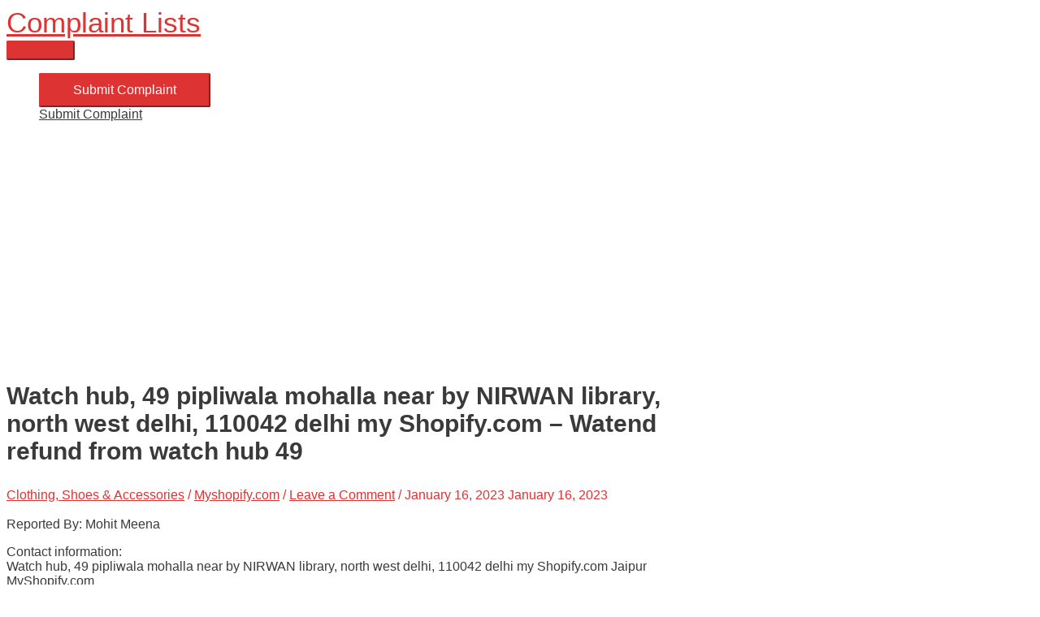

--- FILE ---
content_type: text/html; charset=utf-8
request_url: https://www.google.com/recaptcha/api2/aframe
body_size: -88
content:
<!DOCTYPE HTML><html><head><meta http-equiv="content-type" content="text/html; charset=UTF-8"></head><body><script nonce="1h1L9s-3q8Pz0cPyWuMyxg">/** Anti-fraud and anti-abuse applications only. See google.com/recaptcha */ try{var clients={'sodar':'https://pagead2.googlesyndication.com/pagead/sodar?'};window.addEventListener("message",function(a){try{if(a.source===window.parent){var b=JSON.parse(a.data);var c=clients[b['id']];if(c){var d=document.createElement('img');d.src=c+b['params']+'&rc='+(localStorage.getItem("rc::a")?sessionStorage.getItem("rc::b"):"");window.document.body.appendChild(d);sessionStorage.setItem("rc::e",parseInt(sessionStorage.getItem("rc::e")||0)+1);localStorage.setItem("rc::h",'1769112780490');}}}catch(b){}});window.parent.postMessage("_grecaptcha_ready", "*");}catch(b){}</script></body></html>